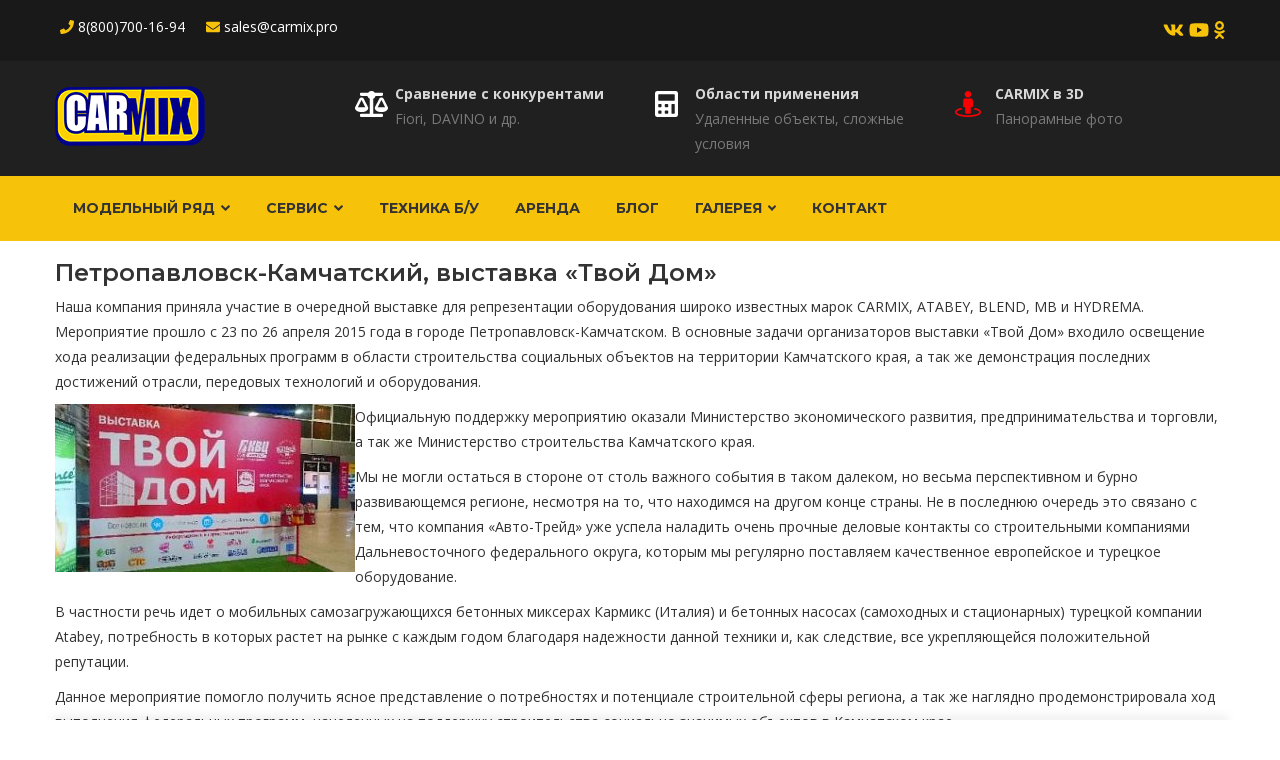

--- FILE ---
content_type: text/html; charset=UTF-8
request_url: https://carmix.pro/news/petropavlovsk_kamchatskiy_vystavka
body_size: 7278
content:
<!DOCTYPE html>
<html lang="en" dir="ltr" prefix="content: http://purl.org/rss/1.0/modules/content/  dc: http://purl.org/dc/terms/  foaf: http://xmlns.com/foaf/0.1/  og: http://ogp.me/ns#  rdfs: http://www.w3.org/2000/01/rdf-schema#  schema: http://schema.org/  sioc: http://rdfs.org/sioc/ns#  sioct: http://rdfs.org/sioc/types#  skos: http://www.w3.org/2004/02/skos/core#  xsd: http://www.w3.org/2001/XMLSchema# ">
  <head>





    <meta charset="utf-8" />
<meta name="title" content="Петропавловск-Камчатский, выставка «Твой Дом» | Бетоносмеситель с самозагрузкой CARMIX" />
<link rel="canonical" href="https://carmix.pro/news/petropavlovsk_kamchatskiy_vystavka" />
<meta name="description" content="Бетоносмеситель с самозагрузкой CARMIX сокращает ваши затраты при производстве бетона на удаленных площадках. До 130 кубических метров качественного бетона на удаленных объектах в любую погоду!" />
<meta name="keywords" content="carmix, бетоносмеситель с самозагрузкой, себестоимость бетона, бетон" />
<meta name="Generator" content="Drupal 8 (https://www.drupal.org)" />
<meta name="MobileOptimized" content="width" />
<meta name="HandheldFriendly" content="true" />
<meta name="viewport" content="width=device-width, initial-scale=1.0" />
<link rel="shortcut icon" href="/sites/default/files/favicon.ico" type="image/vnd.microsoft.icon" />

    <title>Петропавловск-Камчатский, выставка «Твой Дом» | Бетоносмеситель с самозагрузкой CARMIX</title>
    <link rel="stylesheet" href="/sites/default/files/css/css_uPhj9aW79pTw6gCfTCQX6AlC1FwMPiZ5_5PslEUJbU4.css?syghat" media="all" />
<link rel="stylesheet" href="//fonts.googleapis.com/css?family=Open+Sans:300,400,600,700" media="all" />
<link rel="stylesheet" href="//fonts.googleapis.com/css?family=Montserrat:400,600,700" media="all" />
<link rel="stylesheet" href="/sites/default/files/css/css_HUS5zj4RIiji-_jAhLH-tIhiH5kFiNAmTkAl_PM-rKo.css?syghat" media="all" />


    <script type="application/json" data-drupal-selector="drupal-settings-json">{"path":{"baseUrl":"\/","scriptPath":null,"pathPrefix":"","currentPath":"node\/155","currentPathIsAdmin":false,"isFront":false,"currentLanguage":"en"},"pluralDelimiter":"\u0003","user":{"uid":0,"permissionsHash":"955f2ba38a7e578ef7f5e662b7ab6561173b6e4f011bada816e84cccd77a8c9d"}}</script>

<!--[if lte IE 8]>
<script src="/sites/default/files/js/js_qShl2F_Nyj5mlotHzdBQpOF7ncEkr8GXVvzvQPHQMS4.js"></script>
<![endif]-->
<script src="/sites/default/files/js/js_ZRwgrlnsAIX0Ws62HGRnlWfUy0zubD4YoP1pSsVR1zU.js"></script>
<script src="//maps.google.com/maps/api/js?sensor=true&amp;key=AIzaSyDWg9eU2MO9E0PF1ZMw9sFVJoPVU4Z6s3o"></script>
<script src="/sites/default/files/js/js_jPJgVdme4JPs_zveKNcZMGSKjitlj4PqdDgKhWHOPy8.js"></script>


    <link rel="stylesheet" href="https://carmix.pro/themes/gavias_buildpro/css/custom.css" media="screen" />
    <link rel="stylesheet" href="https://carmix.pro/themes/gavias_buildpro/css/update.css" media="screen" />

    

    
          <style class="customize"></style>
    







  </head>

  
  <body class="layout-no-sidebars not-preloader path-node node--type-article">


  
    <div class="drupal-message"><div class="close">x</div><div></div></div><div class="body-page gva-body-page"><header id="header" class="header-v4"><div class="topbar"><div class="topbar-inner"><div class="container"><div class="content"><div><div id="block-gavias-buildpro-topbar" class="block block-block-content block-block-contenta87cb642-bb80-4bd8-9bb0-ed5e2d4da5e0 no-title"><div class="content block-content"><div class="field field--name-body field--type-text-with-summary field--label-hidden field__item"><div class="pull-left text-left"><ul class="inline"><li><span><font size-"+2"><a href="#"><i class="fas fa-phone"></i></a> 8(800)700-16-94</font>&nbsp;&nbsp;&nbsp;&nbsp;</span></li><li><span><a href="#"><i class="fa fa-envelope"></i></a> sales@carmix.pro</span></li></ul></div><div class="pull-right text-right"><ul class="inline"><li><a target="_blank" href="https://vk.com/carmix.russia"><font size="+1"><i class="fa fa-vk"></i></font></a></li><li><a target="_blank" href="https://www.youtube.com/channel/UCYQloA6s4fbLUSZ0llBeTBw/videos"><font size="+1"><i class="fa fa-youtube"></i></font></a></li><li><a target="_blank" href="https://ok.ru/group/54280399093981"><font size="+1"><i class="fa fa-odnoklassniki "></i></font></a></li></ul></div></div></div></div></div></div></div></div></div><div class="header-main"><div class="container"><div class="header-inner clearfix"><div class="row"><div class="col-md-3 col-sm-12 col-xs-12 branding"><div><a href="/" title="Home" rel="home" class="site-branding-logo"><img src="/sites/default/files/Untitled-1.png" alt="Home" /></a></div></div><div class="col-md-9 col-sm-12 col-xs-12"><div><div id="block-gavias-buildpro-headerright" class="block block-block-content block-block-content4a1ca12f-0764-40bd-a88c-a26020c92ea3 no-title"><div class="content block-content"><div class="field field--name-body field--type-text-with-summary field--label-hidden field__item"><div class="row hidden-xs"><div class="col-sm-4 col-xs-12"><div class="header-info"><div class="icon"><i class="fa fa-balance-scale"></i></div><div class="content-inner"><div class="title"><a href="/articles" style="text-decoration: none; color: #d8d8d8;">Сравнение с конкурентами</a></div><div class="desc"><a href="/articles" style="text-decoration: none; color: #797979;">Fiori, DAVINO и др.</a></div></div></div></div><div class="col-sm-4 col-xs-12"><div class="header-info"><div class="icon"><i class="fa fa-calculator"></i></div><div class="content-inner"><div class="title"><a href="/oblasti-primeneniya-betonosmesitelya-s-samozagruzkoj" style="text-decoration: none; color: #d8d8d8;">Области применения</a></div><div class="desc"><a href="/oblasti-primeneniya-betonosmesitelya-s-samozagruzkoj" style="text-decoration: none; color: #797979;">Удаленные объекты, сложные условия</a></div></div></div></div><div class="col-sm-4 col-xs-12"><div class="header-info"><div class="icon"><i class="fa fa-street-view" style="color:red;"></i></div><div class="content-inner"><div class="title"><a href="/vr/all" style="text-decoration: none; color: #d8d8d8;">CARMIX в 3D</a></div><div class="desc"><a href="/vr/all" style="text-decoration: none; color: #797979">Панорамные фото</a></div></div></div></div></div></div></div></div></div></div></div></div></div></div><div class="main-menu gv-sticky-menu"><div class="container header-content-layout"><div class="header-main-inner p-relative"><div class="row"><div class="col-md-12 col-sm-12 col-xs-12 p-static"><div class="area-main-menu"><div class="area-inner"><div class="gva-offcanvas-mobile"><div class="close-offcanvas hidden"><i class="fa fa-times"></i></div><div><nav role="navigation" aria-labelledby="block-gavias-buildpro-main-menu-menu" id="block-gavias-buildpro-main-menu" class="block block-menu navigation menu--main"><h2  class="visually-hidden block-title block-title" id="block-gavias-buildpro-main-menu-menu"><span>Main navigation</span></h2><div class="block-content"><div class="gva-navigation"><ul  class="clearfix gva_menu gva_menu_main"><li  class="menu-item menu-item--expanded "><a href="/models">
                    Модельный ряд
                      <span class="icaret nav-plus fa fa-angle-down"></span></a><ul class="menu sub-menu"><li  class="menu-item"><a href="/Carmix-3500-TC">
                    Carmix 3500 TC
            
        </a></li><li  class="menu-item"><a href="/carmix/carmix_5_5xl">
                    CARMIX 5.5XL
            
        </a></li><li  class="menu-item"><a href="/carmix-45fx">
                    CARMIX 4.5FX
            
        </a></li><li  class="menu-item"><a href="/carmix/carmix_3_5tt">
                    CARMIX 3.5 TT
            
        </a></li><li  class="menu-item"><a href="/carmix/carmix_2_5tt">
                    CARMIX 2.5TT
            
        </a></li><li  class="menu-item"><a href="/carmix/carmix_25fx">
                    CARMIX 25FX
            
        </a></li><li  class="menu-item"><a href="/carmix/carmix_dumper_d6">
                    CARMIX DUMPER D6
            
        </a></li><li  class="menu-item"><a href="/carmix/carmix_one">
                    CARMIX ONE
            
        </a></li><li  class="menu-item"><a href="/carmix/carsilos">
                    CARSILOS
            
        </a></li><li  class="menu-item"><a href="/carmix-bagger">
                    Растариватель биг-бэгов
            
        </a></li><li  class="menu-item"><a href="/%D0%B1%D1%83%D0%BA%D1%81%D0%B8%D1%80%D1%83%D0%B5%D0%BC%D1%8B%D0%B9-%D0%B1%D0%B5%D1%82%D0%BE%D0%BD%D0%BE%D0%BD%D0%B0%D1%81%D0%BE%D1%81-Carmix-TrailerPump-15">
                    Бетононасос Carmix
            
        </a></li></ul></li><li  class="menu-item menu-item--expanded "><a href="/service">
                    Сервис
                      <span class="icaret nav-plus fa fa-angle-down"></span></a><ul class="menu sub-menu"><li  class="menu-item"><a href="/parts-warehouse">
                    Запчасти в наличии
            
        </a></li><li  class="menu-item"><a href="/parts-cataloge">
                    Каталог запасных частей
            
        </a></li><li  class="menu-item"><a href="/%D0%B4%D0%BE%D0%BA%D1%83%D0%BC%D0%B5%D0%BD%D1%82%D0%B0%D1%86%D0%B8%D1%8F">
                    Руководства
            
        </a></li></ul></li><li  class="menu-item "><a href="/tehnika-b-u">
                    Техника б/у
            
        </a></li><li  class="menu-item "><a href="/%D0%B0%D1%80%D0%B5%D0%BD%D0%B4%D0%B0-%D0%B1%D0%B5%D1%82%D0%BE%D0%BD%D0%BE%D1%81%D0%BC%D0%B5%D1%81%D0%B8%D1%82%D0%B5%D0%BB%D1%8F-carmix">
                    Аренда
            
        </a></li><li  class="menu-item "><a href="/pages">
                    Блог
            
        </a></li><li  class="menu-item menu-item--expanded "><a href="/photo">
                    Галерея
                      <span class="icaret nav-plus fa fa-angle-down"></span></a><ul class="menu sub-menu"><li  class="menu-item"><a href="/video">
                    Видео
            
        </a></li><li  class="menu-item"><a href="/photo">
                    Фото
            
        </a></li></ul></li><li  class="menu-item "><a href="/contact-us">
                    Контакт
            
        </a></li></ul></div></div></nav></div></div><div id="menu-bar" class="menu-bar hidden-lg hidden-md"><span class="one"></span><span class="two"></span><span class="three"></span></div></div></div></div></div></div></div></div></header><div role="main" class="main main-page"><div class="clearfix"></div><div class="help show"><div class="container"><div class="control-panel"><i class="fa fa-cogs"></i></div><div class="content-inner"><div></div></div></div></div><div class="clearfix"></div><div class="clearfix"></div><div id="content" class="content content-full"><div class="container"><div class="content-main-inner"><div id="page-main-content" class="main-content"><div class="main-content-inner"><div class="content-main"><div><div id="block-gavias-buildpro-content" class="block block-system block-system-main-block no-title"><div class="content block-content"><!-- Start Display article for teaser page --><!-- Start Display article for detail page --><article data-history-node-id="155" role="article" about="/news/petropavlovsk_kamchatskiy_vystavka" typeof="schema:Article" class="node node-detail node--type-article node--promoted node--view-mode-full clearfix"><div class="post-block"><div class="post-content"><h1 class="post-title"><span property="schema:name">Петропавловск-Камчатский, выставка «Твой Дом»</span></h1><span property="schema:name" content="Петропавловск-Камчатский, выставка «Твой Дом»" class="hidden"></span><div class="node__meta hidden"><article typeof="schema:Person" about="/user/1"></article><span>
            Submitted by <span rel="schema:author"><span lang="" about="/user/1" typeof="schema:Person" property="schema:name" datatype="">hegemonic</span></span>
 on 4 April 2015          </span><span property="schema:dateCreated" content="2015-04-04T10:22:05+00:00" class="hidden"></span></div><div class="node__content clearfix"><div property="schema:text" class="field field--name-body field--type-text-with-summary field--label-hidden field__item"><p>Наша компания приняла участие в очередной выставке для репрезентации оборудования широко известных марок CARMIX, ATABEY, BLEND, MB и HYDREMA. Мероприятие прошло с 23 по 26 апреля 2015 года в городе Петропавловск-Камчатском. В основные задачи организаторов выставки «Твой Дом» входило освещение хода реализации федеральных программ в области строительства социальных объектов на территории Камчатского края, а так же демонстрация последних достижений отрасли, передовых технологий и оборудования.</p><p><img alt="мобильных самозагружающихся бетонных миксерах Кармикс (Италия)" data-entity-type="file" data-entity-uuid="fc897519-6ab0-4e73-a6a1-694b9619b426" src="/sites/default/files/inline-images/petropavlovsk-kamchatskij-vystavka-tvoj-dom-4.jpg" class="align-left" />Официальную поддержку мероприятию оказали Министерство экономического развития, предпринимательства и торговли, а так же Министерство строительства Камчатского края.</p><p>Мы не могли остаться в стороне от столь важного события в таком далеком, но весьма перспективном и бурно развивающемся регионе, несмотря на то, что находимся на другом конце страны. Не в последнюю очередь это связано с тем, что компания «Авто-Трейд» уже успела наладить очень прочные деловые контакты со строительными компаниями Дальневосточного федерального округа, которым мы регулярно поставляем качественное европейское и турецкое оборудование.</p><p>В частности речь идет о мобильных самозагружающихся бетонных миксерах Кармикс (Италия) и бетонных насосах (самоходных и стационарных) турецкой компании Atabey, потребность в которых растет на рынке с каждым годом благодаря надежности данной техники и, как следствие, все укрепляющейся положительной репутации.</p><p>Данное мероприятие помогло получить ясное представление о потребностях и потенциале строительной сферы региона, а так же наглядно продемонстрировала ход выполнения федеральных программ, нацеленных на поддержку строительства социально значимых объектов в Камчатском крае.</p></div><ul class="links inline"><li class="comment-forbidden"></li></ul></div><div id="node-single-comment"></div></div></div></article><!-- End Display article for detail page --></div></div></div></div></div></div></div></div></div></div></div><footer id="footer" class="footer"><div class="footer-inner"><div class="footer-center"><div class="container"><div class="row"><div class="footer-first col-lg-3 col-md-3 col-sm-12 col-xs-12 column"><div><div id="block-gavias-buildpro-contactinfo" class="block block-block-content block-block-content7da38301-272f-4979-8de1-06b564010f17 no-title"><div class="content block-content"><div class="field field--name-body field--type-text-with-summary field--label-hidden field__item"><div class="contact-info"><p><strong> Свяжитесь с нами!</strong></p><p><br /><span style="background-color: #0D47A1; color: #ffffff; padding: 3px 3px 3px 3px;">тел: 8(800)700-16-94<br />
+7(863)250-60-70</span><span style="background-color: #0D47A1; color: #ffffff; padding: 3px 3px 3px 3px;"></span></p><p><span style="background-color: #0D47A1; color: #ffffff; padding: 3px 3px 3px 3px;">тел:8(900)139-08-87</span><br /><span style="background-color: #1a237e; color: #ffffff; padding: 3px 3px 3px 3px;">sales@carmix.pro</span></p><div> </div></div></div></div></div></div></div><div class="footer-second col-lg-3 col-md-3 col-sm-12 col-xs-12 column"><div><div id="block-gavias-buildpro-linkfooter" class="block block-block-content block-block-contentf68ff84d-6af0-4c49-8b85-ae338addc541"><h2 class="block-title" ><span>Карта сайта</span></h2><div class="content block-content"><div class="field field--name-body field--type-text-with-summary field--label-hidden field__item"><div class="row"><div class="col-sm-6"><ul class="menu"><li><a href="/models">Модельный ряд</a></li><li><a href="/pages">Блог</a></li><li><a href="/photo">Фото\Видео</a></li><li><a href="/service">Сервис</a></li><li><a href="/tehnika-b-u">Техника б\у</a></li><li><a href="/аренда-бетоносмесителя-carmix">Аренда</a></li><li><a href="/contact-us">Контакты</a></li></ul></div><div class="col-sm-6"><ul class="menu"><li><a href="/articles">Сравнение с конкурентами</a></li><li><a href="/oblasti-primeneniya-betonosmesitelya-s-samozagruzkoj">Области применения</a></li><li><a href="/vr/all">CARMIX в 3D</a></li><li><a href="/proposal/map">Карта продаж</a></li></ul></div></div></div></div></div></div></div><div class="footer-third col-lg-3 col-md-3 col-sm-12 col-xs-12 column"><div><div class="views-element-container block block-views block-views-blockgallery-block-4 no-title" id="block-views-block-gallery-block-4">
  
    
      <div class="content block-content">
      <div><div class="gva-view js-view-dom-id-69e8bb40b8ffa983e84dce2be02741854726c84642e07645ab8fa75e766818f8">
  
  
  

  
  
  

  
            

    <div class="views-view-grid horizontal cols-2 clearfix">
            
              <div class="views-row row clearfix row-1">
        

                  <div class="views-col col-1 col-lg-6 col-md-6 col-sm-6 col-xs-12" style="width: 50%;">
            <div class="views-field views-field-field-gallery-image"><div class="field-content">  <a href="/betonosmesitel-s-samozagruzkoj-carmix-19"><img src="/sites/default/files/styles/square/public/gallery/betonosmesitel-s-samozagruzkoj-carmix-21.jpg?itok=BVuvsRfb" alt="" typeof="foaf:Image" />

</a>
</div></div>
          </div>
                  <div class="views-col col-2 col-lg-6 col-md-6 col-sm-6 col-xs-12" style="width: 50%;">
            <div class="views-field views-field-field-gallery-image"><div class="field-content">  <a href="/betonosmesitel-s-samozagruzkoj-carmix-20"><img src="/sites/default/files/styles/square/public/gallery/betonosmesitel-s-samozagruzkoj-carmix-22.jpg?itok=l-ZIlwJ8" alt="" typeof="foaf:Image" />

</a>
</div></div>
          </div>
              
              </div>
        

          
              <div class="views-row row clearfix row-2">
        

                  <div class="views-col col-1 col-lg-6 col-md-6 col-sm-6 col-xs-12" style="width: 50%;">
            <div class="views-field views-field-field-gallery-image"><div class="field-content">  <a href="/stroitelstvo-v-gorah-4"><img src="/sites/default/files/styles/square/public/gallery/rabota-v-gorah-4_0.jpg?itok=zskjasuj" alt="" typeof="foaf:Image" />

</a>
</div></div>
          </div>
                  <div class="views-col col-2 col-lg-6 col-md-6 col-sm-6 col-xs-12" style="width: 50%;">
            <div class="views-field views-field-field-gallery-image"><div class="field-content">  <a href="/betonosmesitel-s-samozagruzkoj-carmix-21"><img src="/sites/default/files/styles/square/public/gallery/betonosmesitel-s-samozagruzkoj-carmix-24.jpg?itok=ElgYe3RU" alt="" typeof="foaf:Image" />

</a>
</div></div>
          </div>
              
              </div>
        

      </div>

  
  

  
  

  
  
</div>
</div>

    </div>
  </div>
</div></div></div></div></div></div>   

  

  --
 
</footer><!-- Yandex.Metrika counter --><script type="text/javascript" >
   (function(m,e,t,r,i,k,a){m[i]=m[i]||function(){(m[i].a=m[i].a||[]).push(arguments)};
   m[i].l=1*new Date();
   for (var j = 0; j < document.scripts.length; j++) {if (document.scripts[j].src === r) { return; }}
   k=e.createElement(t),a=e.getElementsByTagName(t)[0],k.async=1,k.src=r,a.parentNode.insertBefore(k,a)})
   (window, document, "script", "https://mc.yandex.ru/metrika/tag.js", "ym");

   ym(38291410, "init", {
        clickmap:true,
        trackLinks:true,
        accurateTrackBounce:true,
        webvisor:true
   });
</script><noscript><div><img src="https://mc.yandex.ru/watch/38291410" style="position:absolute; left:-9999px;" alt="" /></div></noscript><!-- /Yandex.Metrika counter --><script src="//code.jivosite.com/widget/nTbWkidnsg" async></script><script type="text/javascript"> 
  document.getElementById('edit-submit').value='Отправить' ; 
</script><!-- Rating@Mail.ru counter --><script type="text/javascript">
var _tmr = window._tmr || (window._tmr = []);
_tmr.push({id: "3127852", type: "pageView", start: (new Date()).getTime()});
(function (d, w, id) {
  if (d.getElementById(id)) return;
  var ts = d.createElement("script"); ts.type = "text/javascript"; ts.async = true; ts.id = id;
  ts.src = "https://top-fwz1.mail.ru/js/code.js";
  var f = function () {var s = d.getElementsByTagName("script")[0]; s.parentNode.insertBefore(ts, s);};
  if (w.opera == "[object Opera]") { d.addEventListener("DOMContentLoaded", f, false); } else { f(); }
})(document, window, "topmailru-code");
</script><noscript><div><img src="https://top-fwz1.mail.ru/counter?id=3127852;js=na" style="border:0;position:absolute;left:-9999px;" alt="Top.Mail.Ru" /></div></noscript><!-- //Rating@Mail.ru counter --><script src="//use.fontawesome.com/releases/v5.0.1/js/all.js"></script>
<script src="//use.fontawesome.com/releases/v5.0.1/js/v4-shims.js"></script>
<script src="/sites/default/files/js/js_Ka3tZgzgEyUQm7S_lBPH9pzMogVWTAPoM6aStSKQec4.js"></script>
 




  </body>
</html>
